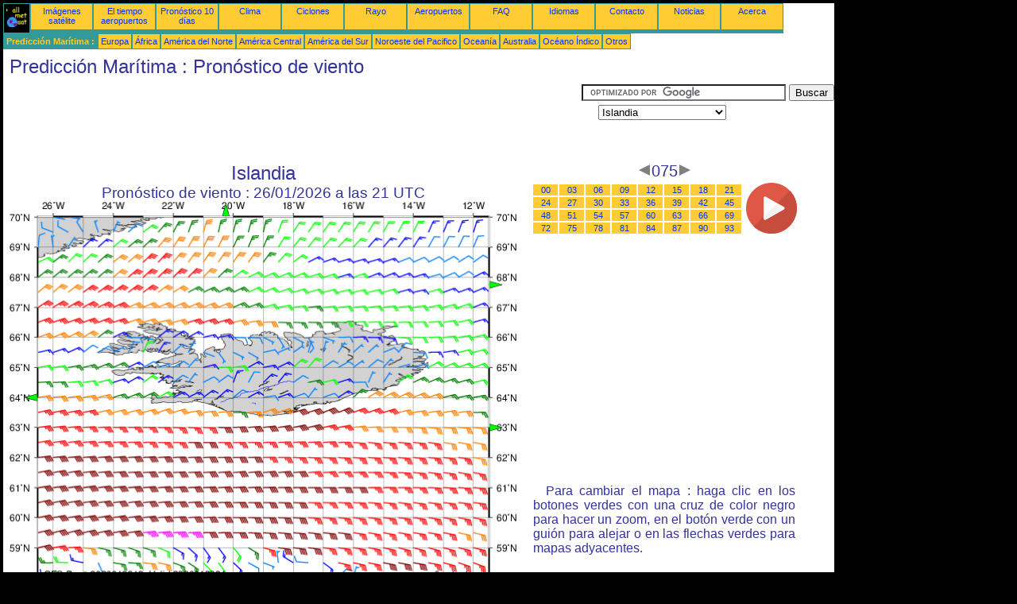

--- FILE ---
content_type: text/html; charset=UTF-8
request_url: https://es.allmetsat.com/prediccion-maritima/islandia.php?term=075
body_size: 2850
content:
<!doctype html>
<html lang="es" dir="ltr"><head><META charset="UTF-8">
<title>Islandia - Pronóstico de viento: 075</title><meta name="description" content="Predicción Marítima, Pronóstico de viento, 075"><meta name="author" content="allmetsat">
<meta name="viewport" content="width=device-width, initial-scale=1.0">
<link rel="stylesheet" href="https://www.allmetsat.com/data/stylem.css">
<script async src="//pagead2.googlesyndication.com/pagead/js/adsbygoogle.js"></script>
<script>
     (adsbygoogle = window.adsbygoogle || []).push({
          google_ad_client: "ca-pub-1098622469731978",
          enable_page_level_ads: true
     });
</script>
<!-- Global site tag (gtag.js) - Google Analytics -->
<script async src="https://www.googletagmanager.com/gtag/js?id=UA-9503816-3"></script>
<script>
  window.dataLayer = window.dataLayer || [];
  function gtag(){dataLayer.push(arguments);}
  gtag('js', new Date());

  gtag('config', 'UA-9503816-3');
</script>
</head>
<body class="noir">
<div id="overDiv" style="position:absolute; visibility:hidden; z-index:1000;"></div>
<script src="https://www.allmetsat.com/data/overlib_mini.js"></script>
<div id="main"><div class="vert">
<div class="noir"><a href="https://es.allmetsat.com/index.html" target="_top"><img src="https://www.allmetsat.com/img/logo_allmetsat_p2.gif" alt="Portada" width="26" height="26"></a></div>
<div class="oranf"><a href="https://es.allmetsat.com/imagenes/msg_iceland_rgb_eview.php">Imágenes satélite</a></div>
<div class="oranf"><a href="https://es.allmetsat.com/metar-taf/islandia.php">El tiempo aeropuertos</a></div>
<div class="oranf"><a href="https://es.allmetsat.com/pronostico-tiempo/islandia.php">Pronóstico 10 días</a></div>
<div class="oranf"><a href="https://es.allmetsat.com/clima/islandia.php">Clima</a></div>
<div class="oranf"><a href="https://es.allmetsat.com/ciclones.php">Ciclones</a></div>
<div class="oranf"><a href="https://es.allmetsat.com/imagenes/rayo-europa.php">Rayo</a></div>
<div class="oranf"><a href="https://es.allmetsat.com/aeropuertos/islandia.php">Aeropuertos</a></div>
<div class="oranf"><a href="https://es.allmetsat.com/faq.php">FAQ</a></div>
<div class="oranf"><a href="https://es.allmetsat.com/idiomas.php">Idiomas</a></div>
<div class="oranf"><a href="https://es.allmetsat.com/contacto.php">Contacto</a></div>
<div class="oranf"><a href="https://es.allmetsat.com/news.php">Noticias</a></div>
<div class="oranf"><a href="https://es.allmetsat.com/disclaimer.php">Acerca</a></div>
</div>
<div class="vert">
 <div class="vertb">Predicción Marítima :</div>
 <div class="orang"><a href="https://es.allmetsat.com/prediccion-maritima/europa.php">Europa</a></div>
 <div class="orang"><a href="https://es.allmetsat.com/prediccion-maritima/africa.php">África</a></div>
 <div class="orang"><a href="https://es.allmetsat.com/prediccion-maritima/america-del-norte.php">América del Norte</a></div>
 <div class="orang"><a href="https://es.allmetsat.com/prediccion-maritima/america-central.php">América Central</a></div>
 <div class="orang"><a href="https://es.allmetsat.com/prediccion-maritima/america-del-sur.php">América del Sur</a></div>
 <div class="orang"><a href="https://es.allmetsat.com/prediccion-maritima/pacifico-noroeste.php">Noroeste del Pacifico</a></div>
 <div class="orang"><a href="https://es.allmetsat.com/prediccion-maritima/oceania.php">Oceanía</a></div>
 <div class="orang"><a href="https://es.allmetsat.com/prediccion-maritima/australia-nueva-zelandia.php">Australia</a></div>
 <div class="orang"><a href="https://es.allmetsat.com/prediccion-maritima/oceano-indico.php">Océano Índico</a></div>
 <div class="orang"><a href="https://es.allmetsat.com/prediccion-maritima/index.html">Otros</a></div>
</div>
<div class="c5b"><h1>Predicción Marítima : Pronóstico de viento</h1></div>
<div class="pub">
<ins class="adsbygoogle adslot_728"
     style="display:block"
     data-ad-client="ca-pub-1098622469731978"
     data-ad-slot="4373400734"></ins>
<script async src="//pagead2.googlesyndication.com/pagead/js/adsbygoogle.js"></script>
<script>(adsbygoogle = window.adsbygoogle || []).push({});</script>
</div><div id="google">
<form action="https://es.allmetsat.com/google.html" id="cse-search-box">
  <div>
    <input type="hidden" name="cx" value="partner-pub-1098622469731978:8211035582" />
    <input type="hidden" name="cof" value="FORID:10" />
    <input type="hidden" name="ie" value="UTF-8" />
    <input type="text" name="q" size="30" />
    <input type="submit" name="sa" value="Buscar" />
  </div>
</form>
<script type="text/javascript" src="https://www.google.com/coop/cse/brand?form=cse-search-box&amp;lang=es"></script>
<p><select onchange="javascript:location.href = this.value;">
     <option value="islandia.php">Islandia</option>
     <option value="escocia-islas-feroe-islandia.php">Escocia, Islas Feroe</option>
     <option value="europa.php">Europa</option>
     <option value="jan-mayen.php">Jan Mayen</option>
     <option value="estrecho-dinamarca-mar-groenlandia.php">Mar de Groenlandia, sur</option>
     <option value="estrecho-dinamarca-mar-irminger.php">Mar de Irminger</option>
</select></p></div>
<div class="c4b"><h1>
Islandia
</h1><h2>
Pronóstico de viento :
26/01/2026 a las 21 UTC</h2><map NAME="zone"><area SHAPE=POLY href="escocia-islas-feroe-islandia.php?term=075" coords="603,280,603,288,611,284" onmouseover="return overlib('Escocia, Islas Feroe, Islandia');" onmouseout="nd();"><area SHAPE=POLY href="jan-mayen.php?term=075" coords="603,101,603,109,611,105" onmouseover="return overlib('Jan Mayen');" onmouseout="nd();"><area SHAPE=POLY href="estrecho-dinamarca-mar-groenlandia.php?term=075" coords="268,20,276,20,272,12" onmouseover="return overlib('Estrecho de Dinamarca, Mar de Groenlandia');" onmouseout="nd();"><area SHAPE=POLY href="estrecho-dinamarca-mar-irminger.php?term=075" coords="35,251,35,243,27,247" onmouseover="return overlib('Estrecho de Dinamarca, Mar de Irminger');" onmouseout="nd();"><area SHAPE=CIRCLE href="europa.php?term=075" coords="35,473,5" onmouseover="return overlib('Europa');" onmouseout="nd();"></map><img src="https://img.allmetsat.com/marine/img/c110_075.gif" width=638 height=493 USEMAP="#zone"></div><div class="c1"><h5><a href="https://es.allmetsat.com/prediccion-maritima/islandia.php?term=072"><img src="https://www.allmetsat.com/img/nav/prev.gif" width="16" height="16" alt="Anterior" title="Anterior"></a>075<a href="https://es.allmetsat.com/prediccion-maritima/islandia.php?term=078"><img src="https://www.allmetsat.com/img/nav/next.gif" width="16" height="16" alt="Siguiente" title="Siguiente"></a></h5><table><tr><td><table><tr>
<td class="oranp"><a href="https://es.allmetsat.com/prediccion-maritima/islandia.php?term=000">00</a></td>
<td class="oranp"><a href="https://es.allmetsat.com/prediccion-maritima/islandia.php?term=003">03</a></td>
<td class="oranp"><a href="https://es.allmetsat.com/prediccion-maritima/islandia.php?term=006">06</a></td>
<td class="oranp"><a href="https://es.allmetsat.com/prediccion-maritima/islandia.php?term=009">09</a></td>
<td class="oranp"><a href="https://es.allmetsat.com/prediccion-maritima/islandia.php?term=012">12</a></td>
<td class="oranp"><a href="https://es.allmetsat.com/prediccion-maritima/islandia.php?term=015">15</a></td>
<td class="oranp"><a href="https://es.allmetsat.com/prediccion-maritima/islandia.php?term=018">18</a></td>
<td class="oranp"><a href="https://es.allmetsat.com/prediccion-maritima/islandia.php?term=021">21</a></td>
</tr><tr>
<td class="oranp"><a href="https://es.allmetsat.com/prediccion-maritima/islandia.php?term=024">24</a></td>
<td class="oranp"><a href="https://es.allmetsat.com/prediccion-maritima/islandia.php?term=027">27</a></td>
<td class="oranp"><a href="https://es.allmetsat.com/prediccion-maritima/islandia.php?term=030">30</a></td>
<td class="oranp"><a href="https://es.allmetsat.com/prediccion-maritima/islandia.php?term=033">33</a></td>
<td class="oranp"><a href="https://es.allmetsat.com/prediccion-maritima/islandia.php?term=036">36</a></td>
<td class="oranp"><a href="https://es.allmetsat.com/prediccion-maritima/islandia.php?term=039">39</a></td>
<td class="oranp"><a href="https://es.allmetsat.com/prediccion-maritima/islandia.php?term=042">42</a></td>
<td class="oranp"><a href="https://es.allmetsat.com/prediccion-maritima/islandia.php?term=045">45</a></td>
</tr><tr>
<td class="oranp"><a href="https://es.allmetsat.com/prediccion-maritima/islandia.php?term=048">48</a></td>
<td class="oranp"><a href="https://es.allmetsat.com/prediccion-maritima/islandia.php?term=051">51</a></td>
<td class="oranp"><a href="https://es.allmetsat.com/prediccion-maritima/islandia.php?term=054">54</a></td>
<td class="oranp"><a href="https://es.allmetsat.com/prediccion-maritima/islandia.php?term=057">57</a></td>
<td class="oranp"><a href="https://es.allmetsat.com/prediccion-maritima/islandia.php?term=060">60</a></td>
<td class="oranp"><a href="https://es.allmetsat.com/prediccion-maritima/islandia.php?term=063">63</a></td>
<td class="oranp"><a href="https://es.allmetsat.com/prediccion-maritima/islandia.php?term=066">66</a></td>
<td class="oranp"><a href="https://es.allmetsat.com/prediccion-maritima/islandia.php?term=069">69</a></td>
</tr><tr>
<td class="oranp"><a href="https://es.allmetsat.com/prediccion-maritima/islandia.php?term=072">72</a></td>
<td class="oranp"><a href="https://es.allmetsat.com/prediccion-maritima/islandia.php?term=075">75</a></td>
<td class="oranp"><a href="https://es.allmetsat.com/prediccion-maritima/islandia.php?term=078">78</a></td>
<td class="oranp"><a href="https://es.allmetsat.com/prediccion-maritima/islandia.php?term=081">81</a></td>
<td class="oranp"><a href="https://es.allmetsat.com/prediccion-maritima/islandia.php?term=084">84</a></td>
<td class="oranp"><a href="https://es.allmetsat.com/prediccion-maritima/islandia.php?term=087">87</a></td>
<td class="oranp"><a href="https://es.allmetsat.com/prediccion-maritima/islandia.php?term=090">90</a></td>
<td class="oranp"><a href="https://es.allmetsat.com/prediccion-maritima/islandia.php?term=093">93</a></td>
</tr></table></td><td>
<a href="https://es.allmetsat.com/prediccion-maritima/islandia-anim.php">
<img src="https://www.allmetsat.com/img/nav/movie.png" width="64" height="64" alt="animación" title="animación"></a>

</td></tr></table><br>
<h1><script type="text/javascript" src="https://www.allmetsat.com/data/pub/google_es_336x280.js"></script><script type="text/javascript" src="https://pagead2.googlesyndication.com/pagead/show_ads.js"></script></h1>
<p>Para cambiar el mapa : haga clic en los botones verdes con una cruz de color negro para hacer un zoom, en el botón verde con un guión para alejar o en las flechas verdes para mapas adyacentes.</p>
</div><br>
<div id="footer"><p>La información que se ofrece en estas páginas está sujeta a una <a href="https://es.allmetsat.com/disclaimer.php">cláusula de exención de responsabilidad</a></p></div>
<div class="vert">
 <div class="vertb">Predicción Marítima :</div>
 <div class="orang"><a href="https://es.allmetsat.com/prediccion-maritima/europa.php">Europa</a></div>
 <div class="orang"><a href="https://es.allmetsat.com/prediccion-maritima/africa.php">África</a></div>
 <div class="orang"><a href="https://es.allmetsat.com/prediccion-maritima/america-del-norte.php">América del Norte</a></div>
 <div class="orang"><a href="https://es.allmetsat.com/prediccion-maritima/america-central.php">América Central</a></div>
 <div class="orang"><a href="https://es.allmetsat.com/prediccion-maritima/america-del-sur.php">América del Sur</a></div>
 <div class="orang"><a href="https://es.allmetsat.com/prediccion-maritima/pacifico-noroeste.php">Noroeste del Pacifico</a></div>
 <div class="orang"><a href="https://es.allmetsat.com/prediccion-maritima/oceania.php">Oceanía</a></div>
 <div class="orang"><a href="https://es.allmetsat.com/prediccion-maritima/australia-nueva-zelandia.php">Australia</a></div>
 <div class="orang"><a href="https://es.allmetsat.com/prediccion-maritima/oceano-indico.php">Océano Índico</a></div>
 <div class="orang"><a href="https://es.allmetsat.com/prediccion-maritima/index.html">Otros</a></div>
</div>
<div class="vert">
<div class="orang"><a href="https://es.allmetsat.com/imagenes/msg_iceland_rgb_eview.php">Imágenes satélite</a></div>
<div class="orang"><a href="https://es.allmetsat.com/metar-taf/islandia.php">El tiempo aeropuertos</a></div>
<div class="orang"><a href="https://es.allmetsat.com/pronostico-tiempo/islandia.php">Pronóstico 10 días</a></div>
<div class="orang"><a href="https://es.allmetsat.com/clima/islandia.php">Clima</a></div>
<div class="orang"><a href="https://es.allmetsat.com/ciclones.php">Ciclones</a></div>
<div class="orang"><a href="https://es.allmetsat.com/imagenes/rayo-europa.php">Rayo</a></div>
<div class="orang"><a href="https://es.allmetsat.com/aeropuertos/islandia.php">Aeropuertos</a></div>
<div class="orang"><a href="https://es.allmetsat.com/faq.php">FAQ</a></div>
<div class="orang"><a href="https://es.allmetsat.com/idiomas.php">Idiomas</a></div>
<div class="orang"><a href="https://es.allmetsat.com/contacto.php">Contacto</a></div>
<div class="orang"><a href="https://es.allmetsat.com/news.php">Noticias</a></div>
<div class="orang"><a href="https://es.allmetsat.com/disclaimer.php">Acerca</a></div>
</div>
<div class="c5b">
 <!-- AddThis Button BEGIN -->
 <div class="addthis_toolbox addthis_default_style ">
  <a class="addthis_button_preferred_1"></a>
  <a class="addthis_button_preferred_2"></a>
  <a class="addthis_button_preferred_3"></a>
  <a class="addthis_button_preferred_4"></a>
  <a class="addthis_button_compact"></a>
 </div>
 <script type="text/javascript" src="https://s7.addthis.com/js/250/addthis_widget.js#pubid=xa-4f37ede978ec5e25"></script>
 <!-- AddThis Button END -->
</div>
<script> 
var $buoop = {c:2}; 
function $buo_f(){ 
 var e = document.createElement("script"); 
 e.src = "//browser-update.org/update.min.js"; 
 document.body.appendChild(e);
};
try {document.addEventListener("DOMContentLoaded", $buo_f,false)}
catch(e){window.attachEvent("onload", $buo_f)}
</script> 
</div></body></html>


--- FILE ---
content_type: text/html; charset=utf-8
request_url: https://www.google.com/recaptcha/api2/aframe
body_size: 118
content:
<!DOCTYPE HTML><html><head><meta http-equiv="content-type" content="text/html; charset=UTF-8"></head><body><script nonce="gZHqJLtQkDoeLagDKRKNpA">/** Anti-fraud and anti-abuse applications only. See google.com/recaptcha */ try{var clients={'sodar':'https://pagead2.googlesyndication.com/pagead/sodar?'};window.addEventListener("message",function(a){try{if(a.source===window.parent){var b=JSON.parse(a.data);var c=clients[b['id']];if(c){var d=document.createElement('img');d.src=c+b['params']+'&rc='+(localStorage.getItem("rc::a")?sessionStorage.getItem("rc::b"):"");window.document.body.appendChild(d);sessionStorage.setItem("rc::e",parseInt(sessionStorage.getItem("rc::e")||0)+1);localStorage.setItem("rc::h",'1769220107024');}}}catch(b){}});window.parent.postMessage("_grecaptcha_ready", "*");}catch(b){}</script></body></html>